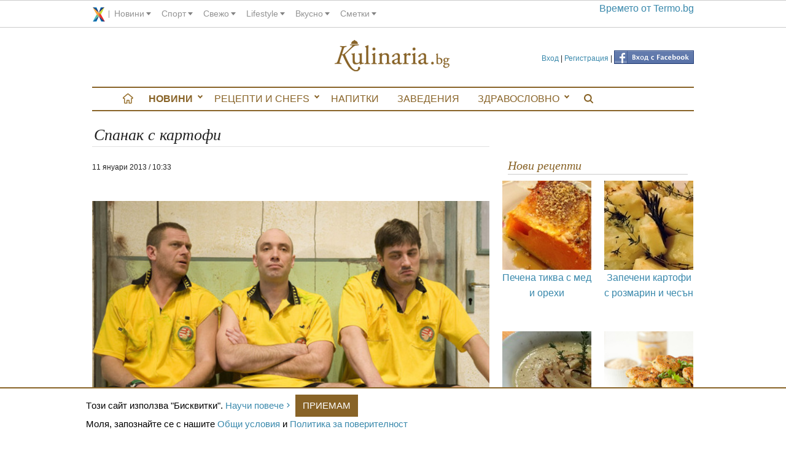

--- FILE ---
content_type: text/html; charset=utf-8
request_url: https://www.google.com/recaptcha/api2/aframe
body_size: 249
content:
<!DOCTYPE HTML><html><head><meta http-equiv="content-type" content="text/html; charset=UTF-8"></head><body><script nonce="jSVIm-7aj1ZVCQMyiblPMQ">/** Anti-fraud and anti-abuse applications only. See google.com/recaptcha */ try{var clients={'sodar':'https://pagead2.googlesyndication.com/pagead/sodar?'};window.addEventListener("message",function(a){try{if(a.source===window.parent){var b=JSON.parse(a.data);var c=clients[b['id']];if(c){var d=document.createElement('img');d.src=c+b['params']+'&rc='+(localStorage.getItem("rc::a")?sessionStorage.getItem("rc::b"):"");window.document.body.appendChild(d);sessionStorage.setItem("rc::e",parseInt(sessionStorage.getItem("rc::e")||0)+1);localStorage.setItem("rc::h",'1769004294109');}}}catch(b){}});window.parent.postMessage("_grecaptcha_ready", "*");}catch(b){}</script></body></html>

--- FILE ---
content_type: text/css
request_url: https://assets.kulinaria.bg/assets/articles-2e00a235cd2ec5da102cc389a44eb724d29db7eb843b07794eb782cf91944314.css
body_size: 494
content:
#top-promo-section{clear:both;display:block;height:440px;overflow:hidden;position:relative}#top-promo-section div.preview-images{border-right:6px solid #000;padding:0;float:left;overflow:hidden;position:relative}#top-promo-section div.preview-images .image-wrapper{background-position:center;background-size:auto 100%;background-repeat:no-repeat;height:450px}#top-promo-section div.preview-images .caption{bottom:0px;position:absolute;width:100%;color:#fff;padding-left:20px;text-transform:uppercase;font:bold 9px/40px Arial,sans-serif;background-color:rgba(0,0,0,0.5);letter-spacing:1px}#top-promo-section ul.features{bottom:0px;padding:0;position:absolute;right:0px}#top-promo-section ul.features li{position:relative;float:left;list-style:none;border-bottom:1px solid #e1e1e1;margin:10px 0px 0px 1px;padding:0px 0px 10px 15px;max-height:105px;overflow:hidden;width:100%}#top-promo-section ul.features li:hover span,#top-promo-section ul.features li.selected span{position:absolute;left:0px;top:0px;width:0;height:0;border-top:10px solid transparent;border-bottom:10px solid transparent;border-left:8px solid #000}#top-promo-section ul.features li .title{color:#000;font-size:18px;line-height:18px}#top-promo-section ul.features li .summary{clear:both;color:#7d7d7d;font-size:13px;line-height:13px;text-decoration:none}article div{position:relative}article div h1{padding-left:3px;font-size:26px;font-family:'PT Serif', serif;font-weight:normal;font-style:italic;border-bottom:1px solid #e1e1e1;margin-bottom:20px;overflow:hidden}article div h1 a{color:green;font-size:13px;float:right}article div .picture{position:relative}article div .picture .caption{display:none}article div .picture:hover{text-decoration:none}article div .picture:hover .caption{color:white;background-color:rgba(0,0,0,0.5);position:absolute;bottom:6px;left:0;display:block;width:640px;padding:10px}article div .picture:hover .caption a{position:relative;color:#fff}article div .picture:hover .caption a img{float:right}article div .picture:hover .caption a .photo_credit{position:relative;float:right;margin:5px 0px 5px 10px}article div p{margin:10px 0px 10px 0px}article div p img{max-width:100%}article div p ul{list-style:none}article p.fb_share{position:relative;z-index:0;margin:0}article p.fb_share:hover a{display:block}article p.fb_share img{display:block;clear:both;margin:0 auto}article p.fb_share a{position:absolute;z-index:1;bottom:0px;left:0px;width:100%;height:80px;background-color:rgba(255,255,255,0.25);background-image:url("https://assets.kulinaria.bg/assets/icons/facebook-share-17a2f4b15af1a20d3e2fedaa2a7f7ac53777164759c1c3a6b84a007b4e2e6051.png");background-position:center center;background-repeat:no-repeat;-webkit-filter:grayscale(1);-moz-filter:grayscale(1);-o-filter:grayscale(1);-ms-filter:grayscale(1);filter:grayscale(1);display:none}article p.fb_share a:hover{background-color:rgba(255,255,255,0.5);-webkit-filter:grayscale(0);-moz-filter:grayscale(0);-o-filter:grayscale(0);-ms-filter:grayscale(0);filter:grayscale(0)}
